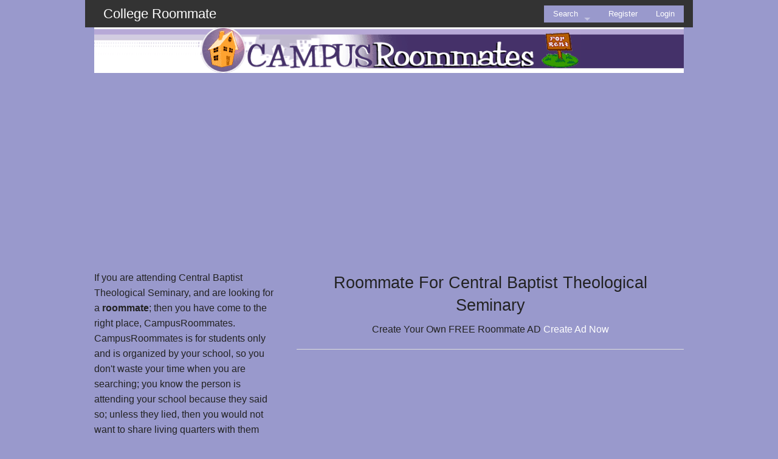

--- FILE ---
content_type: text/html;charset=UTF-8
request_url: https://www.campusroommates.com/centralbaptisttheologicalseminaryroommates.cfm
body_size: 3565
content:






<!doctype html>
<html class="no-js" lang="en">
  <head>
    <meta charset="utf-8" />
    <meta name="viewport" content="width=device-width, initial-scale=1.0" />
	
	<title>Roommate Finder | Central Baptist Theological Seminary </title>
	<meta name="description" content="Find Your Next Central Baptist Theological Seminary College Roommate. Place An Ad, Find a Great Roommate, Search  Listings.">
	
	<META NAME="homepage" content="http://www.campusroommates.com">

	<META NAME="robots" content="index,follow">
    
    
 	<!-- CSS
  ================================================== -->   
    <link rel="stylesheet" href="css/foundation.css" />
    <!-- This is how you would link your custom stylesheet -->
	<link rel="stylesheet" href="css/app.css">


	<!-- Favicons
	================================================== -->
	<link rel="shortcut icon" href="images/logo.ico">

	<!-- Google Fonts If Need Different
  	================================================== -->


	<!-- Google Analytics Code
  	================================================== -->
<!-- Google tag (gtag.js) --> <script async src="https://www.googletagmanager.com/gtag/js?id=G-H30Z72B955"></script> <script>  window.dataLayer = window.dataLayer || [];  function gtag(){dataLayer.push(arguments);}  gtag('js', new Date());  gtag('config', 'G-H30Z72B955'); </script>

    
<!-- Google Adwords Code -->

<script async src="//pagead2.googlesyndication.com/pagead/js/adsbygoogle.js"></script>
<script>
  (adsbygoogle = window.adsbygoogle || []).push({
    google_ad_client: "ca-pub-0793374920623695",
    enable_page_level_ads: true
  });
</script>




	<!-- scripts
  	================================================== -->
    <script src="js/vendor/modernizr.js"></script>
    

    
    
	<!-- Final Updates
  	================================================== -->

<link href="https://plus.google.com/117425133143752877007" rel="publisher" /><script type="text/javascript">
window.___gcfg = {lang: 'en'};
(function() 
{var po = document.createElement("script");
po.type = "text/javascript"; po.async = true;po.src = "https://apis.google.com/js/plusone.js";
var s = document.getElementsByTagName("script")[0];
s.parentNode.insertBefore(po, s);
})();</script>

        

<link rel="canonical" href="https://www.campusroommates.com/centralbaptisttheologicalseminaryroommates.cfm" />
    

<!-- Please call pinit.js only once per page -->
<script type="text/javascript" async  data-pin-hover="true" src="//assets.pinterest.com/js/pinit.js"></script>
<meta name="p:domain_verify" content="09c162dd18fcdc4347801fd93e8cacab"/>

    
  </head>
  <body>
    
	<!-- nav section --> 
  
      <div class="row"  style="background:#333;">
        <div class="large-12 columns" >
 
          <div class="row">
            <div class="large-12 columns">
     
              <nav class="top-bar" data-topbar>

                <ul class="title-area">
                   
                  <li class="name">
                    <h2>
                      <a href="/">
                        College Roommate
                      </a>
                    </h2>
                  </li>
                  <li class="toggle-topbar menu-icon"><a href="#"><span>menu</span></a></li>
                </ul>
                             
                <section class="top-bar-section">
                  <ul class="right">          
                    <li class="has-dropdown not-click"> <a href="" class="button">Search</a>
                    	<ul class="dropdown">
                    		<li><a href="alabamaroommates.cfm">Alabama</a></li>
<li><a href="alaskaroommates.cfm">Alaska</a></li>
<li><a href="arizonaroommates.cfm">Arizona</a></li>
<li><a href="arkansasroommates.cfm">Arkansas</a></li>
<li><a href="californiaroommates.cfm">California</a></li>
<li><a href="coloradoroommates.cfm">Colorado</a></li>
<li><a href="connecticutroommates.cfm">Connecticut</a></li>
<li><a href="delawareroommates.cfm">Delaware</a></li>
<li><a href="districtofcolumbiaroommates.cfm">Wash. D.C.</a></li>
<li><a href="floridaroommates.cfm">Florida</a></li>
<li><a href="georgiaroommates.cfm">Georgia</a></li>
<li><a href="hawaiiroommates.cfm">Hawaii</a></li>
<li><a href="idahoroommates.cfm">Idaho</a></li>
<li><a href="illinoisroommates.cfm">Illinois</a></li>
<li><a href="indianaroommates.cfm">Indiana</a></li>
<li><a href="iowaroommates.cfm">Iowa</a></li>
<li><a href="kansasroommates.cfm">Kansas</a></li>
<li><a href="kentuckyroommates.cfm">Kentucky</a></li>
<li><a href="louisianaroommates.cfm">Louisiana</a></li>
<li><a href="maineroommates.cfm">Maine</a></li>
<li><a href="marylandroommates.cfm">Maryland</a></li>
<li><a href="massachusettsroommates.cfm">Massachusetts</a></li>
<li><a href="michiganroommates.cfm">Michigan</a></li>
<li><a href="minnesotaroommates.cfm">Minnesota</a></li>
<li><a href="mississippiroommates.cfm">Mississippi</a></li>
<li><a href="missouriroommates.cfm">Missouri</a></li>
<li><a href="montanaroommates.cfm">Montana</a></li>
<li><a href="nebraskaroommates.cfm">Nebraska</a></li>
<li><a href="nevadaroommates.cfm">Nevada</a></li>
<li><a href="newhampshireroommates.cfm">NewHampshire</a></li>
<li><a href="newjerseyroommates.cfm">New Jersey</a></li>
<li><a href="newmexicoroommates.cfm">New Mexico</a></li>
<li><a href="newyorkroommates.cfm">New York</a></li>
<li><a href="northcarolinaroommates.cfm">North Carolina</a></li>
<li><a href="northdakotaroommates.cfm">North Dakota</a></li>
<li><a href="ohioroommates.cfm">Ohio</a></li>
<li><a href="oklahomaroommates.cfm">Oklahoma</a></li>
<li><a href="oregonroommates.cfm">Oregon</a></li>
<li><a href="pennsylvaniaroommates.cfm">Pennsylvania</a></li>
<li><a href="rhodeislandroommates.cfm">Rhode Island</a></li>
<li><a href="southcarolinaroommates.cfm">South Carolina</a></li>
<li><a href="southdakotaroommates.cfm">South Dakota</a></li>
<li><a href="tennesseeroommates.cfm">Tennessee</a></li>
<li><a href="texasroommates.cfm">Texas</a></li>
<li><a href="utahroommates.cfm">Utah</a></li>
<li><a href="vermontroommates.cfm">Vermont</a></li>
<li><a href="virginiaroommates.cfm">Virginia</a></li>
<li><a href="washingtonroommates.cfm">Washington</a></li>
<li><a href="westvirginiaroommates.cfm">West Virginia</a></li>
<li><a href="wisconsinroommates.cfm">Wisconsin</a></li>
<li><a href="wyomingroommates.cfm">Wyoming</a></li>

                    	</ul>
                    </li>
                    <li> <a href="login.cfm" class="button">Register</a></li> 
                    <li> <a href="login.cfm" class="button">Login</a></li> 
                  </ul>
                </section>
              </nav>
              
         
            </div>
          </div>

     
		</div>
        </div>

	<!-- end nav section -->
    
    <!-- statt header - logo section -->
    
      <div class="row">
        <div class="large-12 columns" >
 
          <div class="row">
            <div class="large-12 columns">

     			<a href="/"><img src="images/roommate.png" alt="Campusroommates Logo"></a>             

            </div>
          </div>
     
		</div>
        </div>
        
           

      <div class="row">
        <div class="large-12 columns" >
 
          <div class="row">
            <div class="large-12 columns">
<br />
<p> 
<script async src="//pagead2.googlesyndication.com/pagead/js/adsbygoogle.js"></script>
<!-- Roommates Responsive 2015 -->
<ins class="adsbygoogle"
     style="display:block"
     data-ad-client="ca-pub-0793374920623695"
     data-ad-slot="2657771640"
     data-ad-format="auto"></ins>
<script>
(adsbygoogle = window.adsbygoogle || []).push({});
</script>
</p>

            </div>
          </div>
     
		</div>
        </div>




      <div class="row">
        <div class="large-12 columns" >
				
          <div class="row">
				<div class="large-4 columns">



<p>If you are attending Central Baptist Theological Seminary, and are looking for a <b>roommate</b>;
then you have come to the right place, CampusRoommates.  CampusRoommates is for students only and is organized by your school, so you don't waste your time when you are searching; you know the person is attending your school because they said so; unless they lied, then you would not want to share living quarters with them nyway.</p>

<p>Search for FREE; place your own <b>roommate ad for FREE</b>. Yes you read that right.  If you don't find a roommate or place your own ad, you can still help us out by visiting our advertisers. thanks.</p>
	

<p align="center"><img src="images/college_roommate.jpg" border="0" align="center" valign="top" hspace="2" vspace="2" alt="college roommate" width="263" height="175" /></p>

<p align="center">

<Table  Width="100%"  Border="0" cellpadding="1" cellspacing="0">
	
		<tr>
			<td  BGColor="ccccff" ><FONT  Color="0000A0"  Face="Arial"  Size="2" > School</td>
			<td  BGColor="FFFFFF" ><FONT  Color="333399"  Face="Arial"  Size="2" > Central Baptist Theological Seminary 
			</td>
		</tr>
	
		<tr>
			<td  BGColor="ccccff" ><FONT  Color="0000A0"  Face="Arial"  Size="2" > City</td>
			<td  BGColor="FFFFFF" ><FONT  Color="333399"  Face="Arial"  Size="2" > &nbsp; 
			</td>
		</tr>
	
		<tr>
			<td  BGColor="ccccff" ><FONT  Color="0000A0"  Face="Arial"  Size="2" > State</td>
			<td  BGColor="FFFFFF" ><FONT  Color="333399"  Face="Arial"  Size="2" > Kansas 
			</td>
		</tr>
	
		<tr>
			<td  BGColor="ccccff" ><FONT  Color="0000A0"  Face="Arial"  Size="2" > Zip</td>
			<td  BGColor="FFFFFF" ><FONT  Color="333399"  Face="Arial"  Size="2" > &nbsp; 
			</td>
		</tr>
	
		<tr>
			<td  BGColor="ccccff" ><FONT  Color="0000A0"  Face="Arial"  Size="2" > Mascot(s)</td>
			<td  BGColor="FFFFFF" ><FONT  Color="333399"  Face="Arial"  Size="2" > &nbsp; 
			</td>
		</tr>
	
		<tr>
			<td  BGColor="ccccff" ><FONT  Color="0000A0"  Face="Arial"  Size="2" >  </td>
			<td  BGColor="FFFFFF" ><FONT  Color="333399"  Face="Arial"  Size="2" > &nbsp; 
			</td>
		</tr>
	
		<tr>
			<td  BGColor="ccccff" ><FONT  Color="0000A0"  Face="Arial"  Size="2" >  </td>
			<td  BGColor="FFFFFF" ><FONT  Color="333399"  Face="Arial"  Size="2" > &nbsp; 
			</td>
		</tr>
	
</Table>

</p>
<br />


		</div>
        
        


				<div class="large-8 columns">



    <h1 align="center">Roommate For Central Baptist Theological Seminary</h1>


<p align="center">Create Your Own FREE Roommate AD <a href="https://www.campusroommates.com/login.cfm?newuser=yes">Create Ad Now</a></p>
<hr />


<script async src="//pagead2.googlesyndication.com/pagead/js/adsbygoogle.js"></script>
<!-- Roommates Responsive 2015 -->
<ins class="adsbygoogle"
     style="display:block"
     data-ad-client="ca-pub-0793374920623695"
     data-ad-slot="2657771640"
     data-ad-format="auto"></ins>
<script>
(adsbygoogle = window.adsbygoogle || []).push({});
</script>

<p>Create your own roommate ad, <a href="javascript:window.history.back()">try another school.</a></p>
	


<script async src="//pagead2.googlesyndication.com/pagead/js/adsbygoogle.js"></script>
<!-- Roommates Responsive 2015 -->
<ins class="adsbygoogle"
     style="display:block"
     data-ad-client="ca-pub-0793374920623695"
     data-ad-slot="2657771640"
     data-ad-format="auto"></ins>
<script>
(adsbygoogle = window.adsbygoogle || []).push({});
</script>


				</div>
	           </div>

            </div>
          </div>  
 

		

      <div class="row">
        <div class="large-12 columns" >
 
          <div class="row">
            <div class="large-12 columns">
<br />
<p> 
<script async src="//pagead2.googlesyndication.com/pagead/js/adsbygoogle.js"></script>
<!-- Roommates Responsive 2015 -->
<ins class="adsbygoogle"
     style="display:block"
     data-ad-client="ca-pub-0793374920623695"
     data-ad-slot="2657771640"
     data-ad-format="auto"></ins>
<script>
(adsbygoogle = window.adsbygoogle || []).push({});
</script>
</p>

            </div>
          </div>
     
		</div>
        </div>



	<!-- begin footer section -->

      <div class="row">
        <div class="large-12 columns">
 
          <div class="row"  style="background:#443169;">

			<div class="large-12 columns">
            	<br />
                <h5 align="center" class="footer">Helping Students Find A College Roommate</h5>
                
             </div>   


            <div class="large-4 columns">
				  <ul class="left no-bullet">
                  	<li> <a href="/">Home</a></li>
                    <li> <a href="states.cfm">Search</a></li>
                    <li> <a href="login.cfm">Student Registration</a></li> 
                    <li> <a href="login.cfm">Student Login</a></li> 
                    <li> <a href="contact.cfm">Contact</a></li>
                    <li> <a href="links.cfm">Student Research</a></li>
                    <li> <a href="sitemap.xml">Sitemap</a></li>                    
                    <li> <a href="disclaimer.html">Disclaimer</a></li>                     
                  </ul>  
            </div>
            
            <div class="large-4 columns">           

			<h5 class="footer">Share</h5>
                        <p> 
                        <a href="https://www.facebook.com/sharer/sharer.php?u=http://www.campusroommates.com/centralbaptisttheologicalseminaryroommates.cfm"><img src="images/facebook.png" vspace="7px" hspace="7px" alt="facebook icon"></a>
                       <a href="https://www.linkedin.com/shareArticle?mini=true&url=http://www.campusroommates.com/centralbaptisttheologicalseminaryroommates.cfm&title=&summary=&source="><img src="images/linkedin.png" vspace="7px" hspace="7px" alt="linkedin icon"></a>
                        <a href="https://plus.google.com/share?url=http://www.campusroommates.com/centralbaptisttheologicalseminaryroommates.cfm"><img src="images/google-plus-black.png" vspace="7px" hspace="7px" alt="google plus icon"></a>
                        <a href="https://twitter.com/home?status=http://www.campusroommates.com/centralbaptisttheologicalseminaryroommates.cfm"><img src="images/twitter-2.png" vspace="7px" hspace="7px" alt="twitter icon"></a>
                     	</p>

            </div>
      
            <div class="large-4 columns" >           

               <p align="center"><a href="/"><img src="images/skeeter.png" border="0" alt="our armadillo mascot"></a></p><p class="footer">CampusRoommates.com, Copyright, Revenue Generators, Inc., All Rights Reserved</p>

            </div>

          </div>

     
		</div>
       </div>

	<!-- end footer section -->
    
    
    <!-- cleanup finish page -->
    
    <script src="js/vendor/jquery.js"></script>
    <script src="js/foundation.min.js"></script>
    <script>
      $(document).foundation();
    </script>
  <script defer src="https://static.cloudflareinsights.com/beacon.min.js/vcd15cbe7772f49c399c6a5babf22c1241717689176015" integrity="sha512-ZpsOmlRQV6y907TI0dKBHq9Md29nnaEIPlkf84rnaERnq6zvWvPUqr2ft8M1aS28oN72PdrCzSjY4U6VaAw1EQ==" data-cf-beacon='{"version":"2024.11.0","token":"c05f4eb7f51640e6940b31764de24d7d","r":1,"server_timing":{"name":{"cfCacheStatus":true,"cfEdge":true,"cfExtPri":true,"cfL4":true,"cfOrigin":true,"cfSpeedBrain":true},"location_startswith":null}}' crossorigin="anonymous"></script>
</body>
</html>




--- FILE ---
content_type: text/html; charset=utf-8
request_url: https://www.google.com/recaptcha/api2/aframe
body_size: 267
content:
<!DOCTYPE HTML><html><head><meta http-equiv="content-type" content="text/html; charset=UTF-8"></head><body><script nonce="Fpxe6A89Yj-ubFEOt4muOw">/** Anti-fraud and anti-abuse applications only. See google.com/recaptcha */ try{var clients={'sodar':'https://pagead2.googlesyndication.com/pagead/sodar?'};window.addEventListener("message",function(a){try{if(a.source===window.parent){var b=JSON.parse(a.data);var c=clients[b['id']];if(c){var d=document.createElement('img');d.src=c+b['params']+'&rc='+(localStorage.getItem("rc::a")?sessionStorage.getItem("rc::b"):"");window.document.body.appendChild(d);sessionStorage.setItem("rc::e",parseInt(sessionStorage.getItem("rc::e")||0)+1);localStorage.setItem("rc::h",'1769327178770');}}}catch(b){}});window.parent.postMessage("_grecaptcha_ready", "*");}catch(b){}</script></body></html>

--- FILE ---
content_type: text/css
request_url: https://www.campusroommates.com/css/app.css
body_size: -44
content:

/* CSS Document */
/* This is my style sheet where I make customizations 
these override items in foundation.css   */

body {
  background: #9999cc;
}


h1 {
  font-size: 1.6875rem !important; }

h2 {
  font-size: 1.375rem !important; }

h3 {
  font-size: 1.125rem !important; }



button, .button {
  background-color: #443169;
}

a {
  color: #FFFFFF;
}

a:hover, a:focus {
    color: #1439ae; }

a.special {
	color: #443169;
}

a.special:hover, a.special:focus {
    color: #443169; }

a.special2 {
	color: #443169;
}

a.special2:hover, a.special:focus {
    color: #FFFFFF; }

a.specialx {
    color: #FFFFFF;
	font-size: 90%;
}

a.specialx:hover, a.specialx:focus {
	color: #443169;
	font-size: 90%;
}

.top-bar-section ul li > a.button {
 background-color: #9999cc;
}

table {
  background: #9999cc;
}

p.footer {color:#FFFFFF; }

h5.footer { color:#ffffff;  }

